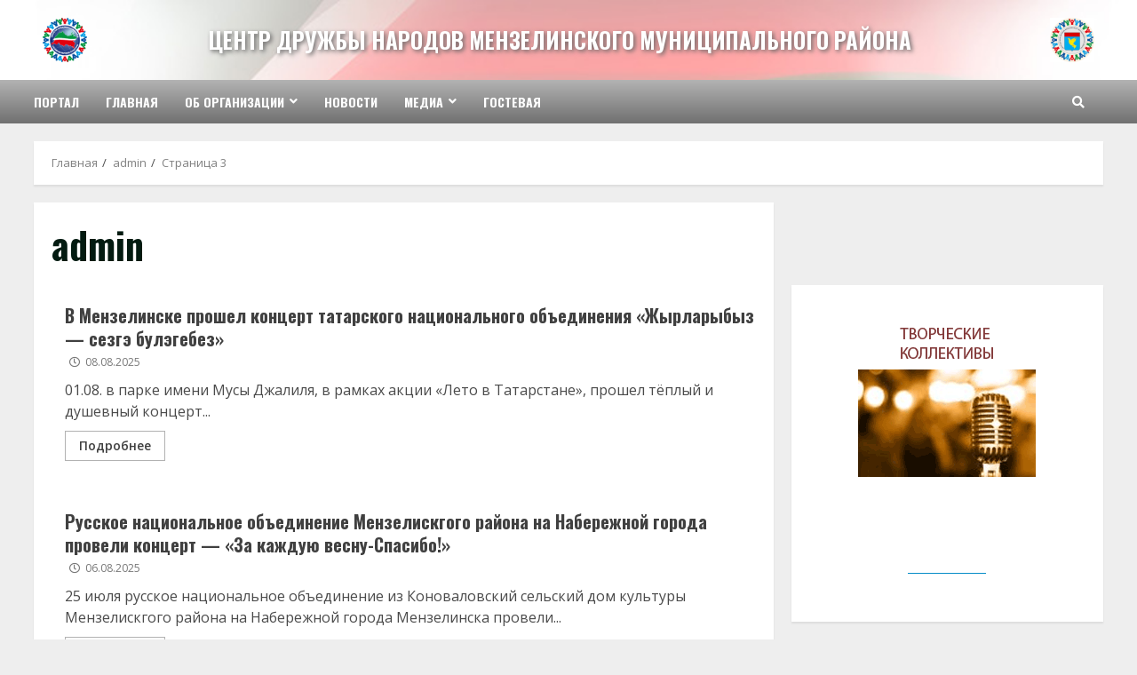

--- FILE ---
content_type: text/html; charset=UTF-8
request_url: https://menzelinsk.addnt.ru/author/admin/page/3/
body_size: 12413
content:
<!doctype html>
<html lang="ru-RU">
<head>
    <meta charset="UTF-8">
    <meta name="viewport" content="width=device-width, initial-scale=1">
    <link rel="profile" href="http://gmpg.org/xfn/11">

    <title>admin &#8212; Страница 3 &#8212; Центр Дружбы народов Мензелинского муниципального района</title>
<meta name='robots' content='max-image-preview:large' />
<link rel='dns-prefetch' href='//fonts.googleapis.com' />
<link rel='dns-prefetch' href='//s.w.org' />
		<script type="text/javascript">
			window._wpemojiSettings = {"baseUrl":"https:\/\/s.w.org\/images\/core\/emoji\/13.1.0\/72x72\/","ext":".png","svgUrl":"https:\/\/s.w.org\/images\/core\/emoji\/13.1.0\/svg\/","svgExt":".svg","source":{"concatemoji":"https:\/\/menzelinsk.addnt.ru\/wp-includes\/js\/wp-emoji-release.min.js?ver=5.8.12"}};
			!function(e,a,t){var n,r,o,i=a.createElement("canvas"),p=i.getContext&&i.getContext("2d");function s(e,t){var a=String.fromCharCode;p.clearRect(0,0,i.width,i.height),p.fillText(a.apply(this,e),0,0);e=i.toDataURL();return p.clearRect(0,0,i.width,i.height),p.fillText(a.apply(this,t),0,0),e===i.toDataURL()}function c(e){var t=a.createElement("script");t.src=e,t.defer=t.type="text/javascript",a.getElementsByTagName("head")[0].appendChild(t)}for(o=Array("flag","emoji"),t.supports={everything:!0,everythingExceptFlag:!0},r=0;r<o.length;r++)t.supports[o[r]]=function(e){if(!p||!p.fillText)return!1;switch(p.textBaseline="top",p.font="600 32px Arial",e){case"flag":return s([127987,65039,8205,9895,65039],[127987,65039,8203,9895,65039])?!1:!s([55356,56826,55356,56819],[55356,56826,8203,55356,56819])&&!s([55356,57332,56128,56423,56128,56418,56128,56421,56128,56430,56128,56423,56128,56447],[55356,57332,8203,56128,56423,8203,56128,56418,8203,56128,56421,8203,56128,56430,8203,56128,56423,8203,56128,56447]);case"emoji":return!s([10084,65039,8205,55357,56613],[10084,65039,8203,55357,56613])}return!1}(o[r]),t.supports.everything=t.supports.everything&&t.supports[o[r]],"flag"!==o[r]&&(t.supports.everythingExceptFlag=t.supports.everythingExceptFlag&&t.supports[o[r]]);t.supports.everythingExceptFlag=t.supports.everythingExceptFlag&&!t.supports.flag,t.DOMReady=!1,t.readyCallback=function(){t.DOMReady=!0},t.supports.everything||(n=function(){t.readyCallback()},a.addEventListener?(a.addEventListener("DOMContentLoaded",n,!1),e.addEventListener("load",n,!1)):(e.attachEvent("onload",n),a.attachEvent("onreadystatechange",function(){"complete"===a.readyState&&t.readyCallback()})),(n=t.source||{}).concatemoji?c(n.concatemoji):n.wpemoji&&n.twemoji&&(c(n.twemoji),c(n.wpemoji)))}(window,document,window._wpemojiSettings);
		</script>
		<style type="text/css">
img.wp-smiley,
img.emoji {
	display: inline !important;
	border: none !important;
	box-shadow: none !important;
	height: 1em !important;
	width: 1em !important;
	margin: 0 .07em !important;
	vertical-align: -0.1em !important;
	background: none !important;
	padding: 0 !important;
}
</style>
	<link rel='stylesheet' id='wp-block-library-css'  href='https://menzelinsk.addnt.ru/wp-includes/css/dist/block-library/style.min.css?ver=5.8.12' type='text/css' media='all' />
<link rel='stylesheet' id='font-awesome-v5-css'  href='https://menzelinsk.addnt.ru/wp-content/themes/morenews/assets/font-awesome/css/all.min.css?ver=5.8.12' type='text/css' media='all' />
<link rel='stylesheet' id='bootstrap-css'  href='https://menzelinsk.addnt.ru/wp-content/themes/morenews/assets/bootstrap/css/bootstrap.min.css?ver=5.8.12' type='text/css' media='all' />
<link rel='stylesheet' id='slick-css-css'  href='https://menzelinsk.addnt.ru/wp-content/themes/morenews/assets/slick/css/slick.min.css?ver=5.8.12' type='text/css' media='all' />
<link rel='stylesheet' id='sidr-css'  href='https://menzelinsk.addnt.ru/wp-content/themes/morenews/assets/sidr/css/jquery.sidr.dark.css?ver=5.8.12' type='text/css' media='all' />
<link rel='stylesheet' id='magnific-popup-css'  href='https://menzelinsk.addnt.ru/wp-content/themes/morenews/assets/magnific-popup/magnific-popup.css?ver=5.8.12' type='text/css' media='all' />
<link rel='stylesheet' id='morenews-google-fonts-css'  href='https://fonts.googleapis.com/css?family=Oswald:300,400,700|Open%20Sans:400,400italic,600,700|Oswald:300,400,700&#038;subset=latin,latin-ext' type='text/css' media='all' />
<link rel='stylesheet' id='morenews-style-css'  href='https://menzelinsk.addnt.ru/wp-content/themes/morenews/style.css?ver=5.8.12' type='text/css' media='all' />
<style id='morenews-style-inline-css' type='text/css'>

                body.aft-dark-mode #sidr,
        body.aft-dark-mode,
        body.aft-dark-mode.custom-background,
        body.aft-dark-mode #af-preloader {
        background-color: #000000;
        }
    
                body.aft-default-mode #sidr,
        body.aft-default-mode #af-preloader,
        body.aft-default-mode {
        background-color: #eeeeee;
        }

    
                .woocommerce span.onsale,
        .woocommerce #respond input#submit.disabled,
        .woocommerce #respond input#submit:disabled,
        .woocommerce #respond input#submit:disabled[disabled],
        .woocommerce a.button.disabled,
        .woocommerce a.button:disabled,
        .woocommerce a.button:disabled[disabled],
        .woocommerce button.button.disabled,
        .woocommerce button.button:disabled,
        .woocommerce button.button:disabled[disabled],
        .woocommerce input.button.disabled,
        .woocommerce input.button:disabled,
        .woocommerce input.button:disabled[disabled],
        .woocommerce #respond input#submit,
        .woocommerce a.button,
        .woocommerce button.button,
        .woocommerce input.button,
        .woocommerce #respond input#submit.alt,
        .woocommerce a.button.alt,
        .woocommerce button.button.alt,
        .woocommerce input.button.alt,

        .widget-title-fill-and-border .wp_post_author_widget .widget-title .header-after,
        .widget-title-fill-and-border .widget-title .heading-line,
        .widget-title-fill-and-border .aft-posts-tabs-panel .nav-tabs>li>a.active,
        .widget-title-fill-and-border .aft-main-banner-wrapper .widget-title .heading-line ,
        .widget-title-fill-and-no-border .wp_post_author_widget .widget-title .header-after,
        .widget-title-fill-and-no-border .widget-title .heading-line,
        .widget-title-fill-and-no-border .aft-posts-tabs-panel .nav-tabs>li>a.active,
        .widget-title-fill-and-no-border .aft-main-banner-wrapper .widget-title .heading-line,
        a.sidr-class-sidr-button-close,
        body.widget-title-border-bottom .header-after1 .heading-line-before,
        body.widget-title-border-bottom .widget-title .heading-line-before,
        .widget-title-border-center .wp_post_author_widget .widget-title .heading-line-before,
        .widget-title-border-center .aft-posts-tabs-panel .nav-tabs>li>a.active::after,
        .widget-title-border-center .wp_post_author_widget .widget-title .header-after::after,
        .widget-title-border-center .widget-title .heading-line-after,
        .widget-title-border-bottom .heading-line::before,
        .widget-title-border-bottom .wp-post-author-wrap .header-after::before,
        .widget-title-border-bottom .aft-posts-tabs-panel .nav-tabs>li>a.active::after,

        .aft-popular-taxonomies-lists span::before ,
        .woocommerce div.product .woocommerce-tabs ul.tabs li.active,
        #loader-wrapper div,
        span.heading-line::before,
        .wp-post-author-wrap .header-after::before,
        body.aft-default-mode.woocommerce span.onsale,
        body.aft-dark-mode input[type="button"],
        body.aft-dark-mode input[type="reset"],
        body.aft-dark-mode input[type="submit"],
        body.aft-dark-mode .inner-suscribe input[type=submit],
        body.aft-default-mode input[type="button"],
        body.aft-default-mode input[type="reset"],
        body.aft-default-mode input[type="submit"],
        body.aft-default-mode .inner-suscribe input[type=submit],
        .af-youtube-slider .af-video-wrap .af-bg-play i,
        .af-youtube-video-list .entry-header-yt-video-wrapper .af-yt-video-play i,
        .af-post-format i,
        body .btn-style1 a:visited,
        body .btn-style1 a,
        body .morenews-pagination .nav-links .page-numbers.current,
        body #scroll-up,
        body article.sticky .read-single:before,
        .aft-readmore-wrapper a.aft-readmore:hover,
        body.aft-dark-mode .aft-readmore-wrapper a.aft-readmore:hover,
        footer.site-footer .aft-readmore-wrapper a.aft-readmore:hover,
        .aft-readmore-wrapper a.aft-readmore:hover,
        body .trending-posts-vertical .trending-no{
        background-color: #058cc7;
        }

        .grid-design-texts-over-image .aft-readmore-wrapper a.aft-readmore:hover,
        .aft-readmore-wrapper a.aft-readmore:hover,
        body.aft-dark-mode .aft-readmore-wrapper a.aft-readmore:hover,
        body.aft-default-mode .aft-readmore-wrapper a.aft-readmore:hover,

        body.single .entry-header .aft-post-excerpt-and-meta .post-excerpt,
        body.aft-dark-mode.single span.tags-links a:hover,
        .morenews-pagination .nav-links .page-numbers.current,
        .aft-readmore-wrapper a.aft-readmore:hover,
        p.awpa-more-posts a:hover{
        border-color: #058cc7;
        }
        .wp-post-author-meta .wp-post-author-meta-more-posts a.awpa-more-posts:hover{
        border-color: #058cc7;
        }
        body:not(.rtl) .aft-popular-taxonomies-lists span::after {
        border-left-color: #058cc7;
        }
        body.rtl .aft-popular-taxonomies-lists span::after {
        border-right-color: #058cc7;
        }

        .widget-title-fill-and-no-border .aft-posts-tabs-panel .nav-tabs>li a.active::after,
        .widget-title-fill-and-no-border .morenews-widget .widget-title::before,
        .widget-title-fill-and-no-border .morenews-customizer .widget-title::before{
        border-top-color: #058cc7;

        }
        #scroll-up::after,
        .aft-dark-mode #loader,
        .aft-default-mode #loader {
        border-bottom-color: #058cc7;
        }
        .aft-dark-mode .tagcloud a:hover,
        .aft-dark-mode .widget ul.menu >li a:hover,
        .aft-dark-mode .widget > ul > li a:hover,
        .banner-exclusive-posts-wrapper a:hover,
        .list-style .read-title h4 a:hover,
        .grid-design-default .read-title h4 a:hover,
        body.aft-dark-mode .banner-exclusive-posts-wrapper a:hover,
        body.aft-dark-mode .banner-exclusive-posts-wrapper a:visited:hover,
        body.aft-default-mode .banner-exclusive-posts-wrapper a:hover,
        body.aft-default-mode .banner-exclusive-posts-wrapper a:visited:hover,
        body.wp-post-author-meta .awpa-display-name a:hover,
        .widget_text a ,

        .wp_post_author_widget .wp-post-author-meta .awpa-display-name a:hover,
        .wp-post-author-meta .wp-post-author-meta-more-posts a.awpa-more-posts:hover,
        body.aft-default-mode .af-breadcrumbs a:hover,
        body.aft-dark-mode .af-breadcrumbs a:hover,

        body .site-footer .color-pad .read-title h4 a:hover,
        body.aft-default-mode .site-footer .tagcloud a:hover,
        body.aft-dark-mode .site-footer .tagcloud a:hover,

        body.aft-dark-mode .morenews-pagination .nav-links a.page-numbers:hover,
        body.aft-default-mode .morenews-pagination .nav-links a.page-numbers:hover,
        body .site-footer .secondary-footer a:hover,
        body.aft-default-mode .aft-popular-taxonomies-lists ul li a:hover ,
        body.aft-dark-mode .aft-popular-taxonomies-lists ul li a:hover,
        body.aft-dark-mode .wp-calendar-nav a,
        body .entry-content > [class*="wp-block-"] a:not(.has-text-color),
        body .entry-content > [class*="wp-block-"] li,
        body .entry-content > ul a,
        body .entry-content > ol a,
        body .entry-content > p a ,
        body p.logged-in-as,
        body.aft-dark-mode .woocommerce-loop-product__title:hover,
        body.aft-default-mode .woocommerce-loop-product__title:hover,
        a,  a:visited,  a:hover,  a:focus,  a:active,
        body.aft-default-mode .tagcloud a:hover,
        body.aft-default-mode.single span.tags-links a:hover,
        body.aft-default-mode p.awpa-more-posts a:hover,
        body.aft-default-mode p.awpa-website a:hover ,
        body.aft-default-mode .wp-post-author-meta h4 a:hover,
        body.aft-default-mode .widget ul.menu >li a:hover,
        body.aft-default-mode .widget > ul > li a:hover,
        body.aft-default-mode .nav-links a:hover,
        body.aft-default-mode ul.trail-items li a:hover,
        body.aft-dark-mode .tagcloud a:hover,
        body.aft-dark-mode.single span.tags-links a:hover,
        body.aft-dark-mode p.awpa-more-posts a:hover,
        body.aft-dark-mode p.awpa-website a:hover ,
        body.aft-dark-mode .widget ul.menu >li a:hover,
        body.aft-dark-mode .nav-links a:hover,
        body.aft-dark-mode ul.trail-items li a:hover,
        h2.comments-title,
        .comment-metadata a,
        .fn a{
        color:#058cc7;
        }

        @media only screen and (min-width: 992px){
        body.aft-default-mode .morenews-header .main-navigation .menu-desktop > ul > li:hover > a:before,
        body.aft-default-mode .morenews-header .main-navigation .menu-desktop > ul > li.current-menu-item > a:before {
        background-color: #058cc7;
        }
        }
    
                .woocommerce-product-search button[type="submit"], input.search-submit{
        background-color: #058cc7;
        }
        #wp-calendar tbody td a,
        body.aft-dark-mode #wp-calendar tbody td#today,
        body.aft-default-mode #wp-calendar tbody td#today,
        body .entry-content > [class*="wp-block-"] a:not(.has-text-color),
        body .entry-content > ul a, body .entry-content > ul a:visited,
        body .entry-content > ol a, body .entry-content > ol a:visited,
        body .entry-content > p a, body .entry-content > p a:visited
        {
        color: #058cc7;
        }
        .woocommerce-product-search button[type="submit"], input.search-submit,
        body.single span.tags-links a:hover,
        body .entry-content > [class*="wp-block-"] a:not(.has-text-color),
        body .entry-content > ul a, body .entry-content > ul a:visited,
        body .entry-content > ol a, body .entry-content > ol a:visited,
        body .entry-content > p a, body .entry-content > p a:visited{
        border-color: #058cc7;
        }

        @media only screen and (min-width: 993px){
        .main-navigation .menu-desktop > li.current-menu-item::after,
        .main-navigation .menu-desktop > ul > li.current-menu-item::after,
        .main-navigation .menu-desktop > li::after, .main-navigation .menu-desktop > ul > li::after{
        background-color: #058cc7;
        }
        }
    

                    .site-title {
            font-family: Oswald;
            }
        
                body,
        button,
        input,
        select,
        optgroup,
        .cat-links li a,
        .min-read,
        .af-social-contacts .social-widget-menu .screen-reader-text,
        textarea {
        font-family: Open Sans;
        }
    
                .navigation.post-navigation .nav-links a,
        div.custom-menu-link > a,
        .exclusive-posts .exclusive-now span,
        .aft-popular-taxonomies-lists span,
        .exclusive-posts a,
        .aft-posts-tabs-panel .nav-tabs>li>a,
        .widget-title-border-bottom .aft-posts-tabs-panel .nav-tabs>li>a,
        .nav-tabs>li,
        .widget ul ul li,
        .widget ul.menu >li ,
        .widget > ul > li,
        .main-navigation ul li a,
        h1, h2, h3, h4, h5, h6 {
        font-family: Oswald;
        }
    


        }
        
</style>
<link rel='stylesheet' id='upw_theme_standard-css'  href='https://menzelinsk.addnt.ru/wp-content/plugins/ultimate-posts-widget/css/upw-theme-standard.min.css?ver=5.8.12' type='text/css' media='all' />
<link rel='stylesheet' id='bvi-styles-css'  href='https://menzelinsk.addnt.ru/wp-content/plugins/button-visually-impaired/assets/css/bvi.min.css?ver=2.3.0' type='text/css' media='all' />
<style id='bvi-styles-inline-css' type='text/css'>

			.bvi-widget,
			.bvi-shortcode a,
			.bvi-widget a, 
			.bvi-shortcode {
				color: #ffffff;
				background-color: #e53935;
			}
			.bvi-widget .bvi-svg-eye,
			.bvi-shortcode .bvi-svg-eye {
			    display: inline-block;
                overflow: visible;
                width: 1.125em;
                height: 1em;
                font-size: 2em;
                vertical-align: middle;
			}
			.bvi-widget,
			.bvi-shortcode {
			    -webkit-transition: background-color .2s ease-out;
			    transition: background-color .2s ease-out;
			    cursor: pointer;
			    border-radius: 2px;
			    display: inline-block;
			    padding: 5px 10px;
			    vertical-align: middle;
			    text-decoration: none;
			}
</style>
<script type='text/javascript' src='https://menzelinsk.addnt.ru/wp-includes/js/jquery/jquery.min.js?ver=3.6.0' id='jquery-core-js'></script>
<script type='text/javascript' src='https://menzelinsk.addnt.ru/wp-includes/js/jquery/jquery-migrate.min.js?ver=3.3.2' id='jquery-migrate-js'></script>
<link rel="https://api.w.org/" href="https://menzelinsk.addnt.ru/wp-json/" /><link rel="alternate" type="application/json" href="https://menzelinsk.addnt.ru/wp-json/wp/v2/users/1" /><link rel="EditURI" type="application/rsd+xml" title="RSD" href="https://menzelinsk.addnt.ru/xmlrpc.php?rsd" />
<link rel="wlwmanifest" type="application/wlwmanifest+xml" href="https://menzelinsk.addnt.ru/wp-includes/wlwmanifest.xml" /> 
<meta name="generator" content="WordPress 5.8.12" />
        <style type="text/css">
            
            body .af-header-image.data-bg:before{
                opacity:0;
            }
                        .site-title a,
            .site-header .site-branding .site-title a:visited,
            .site-header .site-branding .site-title a:hover,
            .site-description {
                color: #058cc7;
            }

            .header-layout-3 .site-header .site-branding .site-title,
            .site-branding .site-title {
                font-size: 25px;
            }

            @media only screen and (max-width: 640px) {
                .site-branding .site-title {
                    font-size: 40px;

                }
              }   

           @media only screen and (max-width: 375px) {
                    .site-branding .site-title {
                        font-size: 32px;

                    }
                }

            

        </style>
        <link rel="icon" href="https://menzelinsk.addnt.ru/wp-content/uploads/2021/10/logo.png" sizes="32x32" />
<link rel="icon" href="https://menzelinsk.addnt.ru/wp-content/uploads/2021/10/logo.png" sizes="192x192" />
<link rel="apple-touch-icon" href="https://menzelinsk.addnt.ru/wp-content/uploads/2021/10/logo.png" />
<meta name="msapplication-TileImage" content="https://menzelinsk.addnt.ru/wp-content/uploads/2021/10/logo.png" />
		<style type="text/css" id="wp-custom-css">
			.af-double-column .read-single .col-66.read-details {
    width: 100%!important;
}
.read-single .col-3.read-img.read-bg-img {
    display: none!important;
}		</style>
		</head>

<body class="archive paged author author-admin author-1 wp-custom-logo wp-embed-responsive paged-3 author-paged-3 hfeed aft-default-mode aft-header-layout-side header-image-default widget-title-border-bottom default-content-layout align-content-left af-wide-layout">

    <div id="af-preloader">
        <div id="loader-wrapper">
            <div class="loader1"></div>
            <div class="loader2"></div>
            <div class="loader3"></div>
            <div class="loader4"></div>
        </div>
    </div>

<div id="page" class="site af-whole-wrapper">
    <a class="skip-link screen-reader-text" href="#content">Перейти к содержимому</a>

    
        <header id="masthead" class="header-layout-side morenews-header">
            <div class="af-middle-header "
     data-background="">
    <div class="container-wrapper">
        <div class="af-middle-container">
            <div class="logo">
                        <div class="site-branding uppercase-site-title">
            <a href="https://menzelinsk.addnt.ru/" class="custom-logo-link" rel="home"><img width="138" height="138" src="https://menzelinsk.addnt.ru/wp-content/uploads/2021/10/logo.png" class="custom-logo" alt="Центр Дружбы народов Мензелинского муниципального района" /></a>                <p class="site-title font-family-1">
                    <a href="https://menzelinsk.addnt.ru/" class="site-title-anchor"
                       rel="home">Центр Дружбы народов Мензелинского муниципального района</a>
                </p>
            
                    </div>

                </div>
                                <div class="header-advertise">
                                    <div class="banner-promotions-wrapper">
                                    <div class="promotion-section">
                        <a href="" >
                            <img width="150" height="150" src="https://menzelinsk.addnt.ru/wp-content/uploads/2021/10/menzelinsk.jpg" class="attachment-full size-full" alt="" loading="lazy" />                        </a>
                    </div>
                                

            </div>
            <!-- Trending line END -->
                                </div>
                        </div>
    </div>
</div>
<div id="main-navigation-bar" class="af-bottom-header">
    <div class="container-wrapper">
        <div class="bottom-bar-flex">
            <div class="offcanvas-navigaiton">
                                <div class="af-bottom-head-nav">
                            
        <div class="navigation-container">
            <nav class="main-navigation clearfix">

                                        <span class="toggle-menu" aria-controls="primary-menu" aria-expanded="false">
                                        <a href="javascript:void(0)" class="aft-void-menu">
                                            <span class="screen-reader-text">
                                            Основное меню                                        </span>
                                        <i class="ham"></i>
                                        </a>
                                    </span>


                <div class="menu main-menu menu-desktop show-menu-border"><ul id="primary-menu" class="menu"><li id="menu-item-18" class="menu-item menu-item-type-custom menu-item-object-custom menu-item-18"><a href="http://addnt.ru">Портал</a></li>
<li id="menu-item-26" class="menu-item menu-item-type-custom menu-item-object-custom menu-item-26"><a href="/">Главная</a></li>
<li id="menu-item-22" class="menu-item menu-item-type-post_type menu-item-object-page menu-item-has-children menu-item-22"><a href="https://menzelinsk.addnt.ru/ob-organizacii/">Об организации</a>
<ul class="sub-menu">
	<li id="menu-item-21" class="menu-item menu-item-type-post_type menu-item-object-page menu-item-21"><a href="https://menzelinsk.addnt.ru/rukovodstvo/">Структура</a></li>
	<li id="menu-item-20" class="menu-item menu-item-type-post_type menu-item-object-page menu-item-20"><a href="https://menzelinsk.addnt.ru/ustav/">Устав</a></li>
	<li id="menu-item-19" class="menu-item menu-item-type-post_type menu-item-object-page menu-item-19"><a href="https://menzelinsk.addnt.ru/kontakty/">Контакты</a></li>
</ul>
</li>
<li id="menu-item-24" class="menu-item menu-item-type-taxonomy menu-item-object-category menu-item-24"><a href="https://menzelinsk.addnt.ru/news/">Новости</a></li>
<li id="menu-item-1231" class="menu-item menu-item-type-custom menu-item-object-custom menu-item-has-children menu-item-1231"><a href="#">Медиа</a>
<ul class="sub-menu">
	<li id="menu-item-25" class="menu-item menu-item-type-taxonomy menu-item-object-category menu-item-25"><a href="https://menzelinsk.addnt.ru/photo/">Фотогалерея</a></li>
	<li id="menu-item-23" class="menu-item menu-item-type-taxonomy menu-item-object-category menu-item-23"><a href="https://menzelinsk.addnt.ru/video/">Видеогалерея</a></li>
</ul>
</li>
<li id="menu-item-1230" class="menu-item menu-item-type-post_type menu-item-object-page menu-item-1230"><a href="https://menzelinsk.addnt.ru/gb/">Гостевая</a></li>
</ul></div>            </nav>
        </div>


                    </div>
            </div>
            <div class="search-watch">
                        <div class="af-search-wrap">
            <div class="search-overlay">
                <a href="#" title="Search" class="search-icon">
                    <i class="fa fa-search"></i>
                </a>
                <div class="af-search-form">
                    <form role="search" method="get" class="search-form" action="https://menzelinsk.addnt.ru/">
				<label>
					<span class="screen-reader-text">Найти:</span>
					<input type="search" class="search-field" placeholder="Поиск&hellip;" value="" name="s" />
				</label>
				<input type="submit" class="search-submit" value="Поиск" />
			</form>                </div>
            </div>
        </div>

                    
                </div>
        </div>
    </div>
</div>
    
        </header>

        <!-- end slider-section -->
            <div id="content" class="container-wrapper">
                <div class="af-breadcrumbs font-family-1 color-pad">

            <div role="navigation" aria-label="Навигационные цепочки" class="breadcrumb-trail breadcrumbs" itemprop="breadcrumb"><ul class="trail-items" itemscope itemtype="http://schema.org/BreadcrumbList"><meta name="numberOfItems" content="3" /><meta name="itemListOrder" content="Ascending" /><li itemprop="itemListElement" itemscope itemtype="http://schema.org/ListItem" class="trail-item trail-begin"><a href="https://menzelinsk.addnt.ru/" rel="home" itemprop="item"><span itemprop="name">Главная</span></a><meta itemprop="position" content="1" /></li><li itemprop="itemListElement" itemscope itemtype="http://schema.org/ListItem" class="trail-item"><a href="https://menzelinsk.addnt.ru/author/admin/" itemprop="item"><span itemprop="name">admin</span></a><meta itemprop="position" content="2" /></li><li itemprop="itemListElement" itemscope itemtype="http://schema.org/ListItem" class="trail-item trail-end"><a href="" itemprop="item"><span itemprop="name">Страница 3</span></a><meta itemprop="position" content="3" /></li></ul></div>
        </div>
        

    <div class="section-block-upper">
    <div id="primary" class="content-area">
        <main id="main" class="site-main">

            
                <header class="header-title-wrapper1 entry-header-details">
                    <h1 class="page-title"><span class="vcard">admin</span></h1>                </header><!-- .header-title-wrapper -->
                        <div class="af-container-row aft-archive-wrapper morenews-customizer clearfix archive-layout-list">
        

        <article id="post-2496" class="latest-posts-list col-1 float-l pad archive-layout-list archive-image-left post-2496 post type-post status-publish format-standard has-post-thumbnail hentry category-news category-populyarnoe category-event" >
            <div class="archive-list-post list-style">
            <div class="af-double-column list-style clearfix aft-list-show-image">
            <div class="read-single color-pad">
                <div class="col-3 float-l pos-rel read-img read-bg-img">
                    <a class="aft-post-image-link"
                       href="https://menzelinsk.addnt.ru/v-menzelinske-proshel-koncert-tatarsk/">В Мензелинске прошел концерт татарского национального объединения &#171;Жырларыбыз &#8212; сезгэ булэгебез&#187;</a>
                    <img width="300" height="169" src="https://menzelinsk.addnt.ru/wp-content/uploads/2025/08/3-300x169.jpg" class="attachment-medium size-medium wp-post-image" alt="" loading="lazy" srcset="https://menzelinsk.addnt.ru/wp-content/uploads/2025/08/3-300x169.jpg 300w, https://menzelinsk.addnt.ru/wp-content/uploads/2025/08/3-1024x576.jpg 1024w, https://menzelinsk.addnt.ru/wp-content/uploads/2025/08/3-768x432.jpg 768w, https://menzelinsk.addnt.ru/wp-content/uploads/2025/08/3.jpg 1280w" sizes="(max-width: 300px) 100vw, 300px" />                                                                <div class="category-min-read-wrap af-cat-widget-carousel">
                            <div class="post-format-and-min-read-wrap">
                                                                                            </div>
                            <div class="read-categories">
                                                            </div>
                        </div>
                                    </div>
                <div class="col-66 float-l pad read-details color-tp-pad">
                    
                    <div class="read-title">
                        <h4>
                            <a href="https://menzelinsk.addnt.ru/v-menzelinske-proshel-koncert-tatarsk/">В Мензелинске прошел концерт татарского национального объединения &#171;Жырларыбыз &#8212; сезгэ булэгебез&#187;</a>
                        </h4>
                    </div>
                                            <div class="post-item-metadata entry-meta">
                            

            <span class="author-links">
                                <span class="item-metadata posts-author byline">
                    <a href="https://menzelinsk.addnt.ru/author/admin/">
                                        admin                    </a>
            </span>
            

                            <span class="item-metadata posts-date">
                    <i class="far fa-clock" aria-hidden="true"></i>
                        08.08.2025            </span>
            
            </span>
                                                            </div>
                    
                                            <div class="read-descprition full-item-discription">
                            <div class="post-description">
                                01.08. в парке имени Мусы Джалиля, в рамках акции &#171;Лето в Татарстане&#187;, прошел тёплый и душевный концерт...<div class="aft-readmore-wrapper"><a href="https://menzelinsk.addnt.ru/v-menzelinske-proshel-koncert-tatarsk/" class="aft-readmore">Подробнее</a></div>                            </div>
                        </div>
                    
                </div>
            </div>
        </div>

            </div>









        </article>
    
        

        <article id="post-2488" class="latest-posts-list col-1 float-l pad archive-layout-list archive-image-left post-2488 post type-post status-publish format-standard has-post-thumbnail hentry category-news category-populyarnoe category-event" >
            <div class="archive-list-post list-style">
            <div class="af-double-column list-style clearfix aft-list-show-image">
            <div class="read-single color-pad">
                <div class="col-3 float-l pos-rel read-img read-bg-img">
                    <a class="aft-post-image-link"
                       href="https://menzelinsk.addnt.ru/russkoe-nacionalnoe-obedinenie-me/">Русское национальное объединение Мензелискгого района на Набережной города провели концерт &#8212; &#171;За каждую весну-Спасибо!&#187;</a>
                    <img width="300" height="225" src="https://menzelinsk.addnt.ru/wp-content/uploads/2025/08/g47kPTZN9jJXYTVuS2U0jAuuinrsOTqS7728CFjAEuriqj-Gc416SS3PC5qC4ebmYMJfLB7z5OH0gXkCAlehDkQv-300x225.jpg" class="attachment-medium size-medium wp-post-image" alt="" loading="lazy" srcset="https://menzelinsk.addnt.ru/wp-content/uploads/2025/08/g47kPTZN9jJXYTVuS2U0jAuuinrsOTqS7728CFjAEuriqj-Gc416SS3PC5qC4ebmYMJfLB7z5OH0gXkCAlehDkQv-300x225.jpg 300w, https://menzelinsk.addnt.ru/wp-content/uploads/2025/08/g47kPTZN9jJXYTVuS2U0jAuuinrsOTqS7728CFjAEuriqj-Gc416SS3PC5qC4ebmYMJfLB7z5OH0gXkCAlehDkQv-1024x768.jpg 1024w, https://menzelinsk.addnt.ru/wp-content/uploads/2025/08/g47kPTZN9jJXYTVuS2U0jAuuinrsOTqS7728CFjAEuriqj-Gc416SS3PC5qC4ebmYMJfLB7z5OH0gXkCAlehDkQv-768x576.jpg 768w, https://menzelinsk.addnt.ru/wp-content/uploads/2025/08/g47kPTZN9jJXYTVuS2U0jAuuinrsOTqS7728CFjAEuriqj-Gc416SS3PC5qC4ebmYMJfLB7z5OH0gXkCAlehDkQv.jpg 1280w" sizes="(max-width: 300px) 100vw, 300px" />                                                                <div class="category-min-read-wrap af-cat-widget-carousel">
                            <div class="post-format-and-min-read-wrap">
                                                                                            </div>
                            <div class="read-categories">
                                                            </div>
                        </div>
                                    </div>
                <div class="col-66 float-l pad read-details color-tp-pad">
                    
                    <div class="read-title">
                        <h4>
                            <a href="https://menzelinsk.addnt.ru/russkoe-nacionalnoe-obedinenie-me/">Русское национальное объединение Мензелискгого района на Набережной города провели концерт &#8212; &#171;За каждую весну-Спасибо!&#187;</a>
                        </h4>
                    </div>
                                            <div class="post-item-metadata entry-meta">
                            

            <span class="author-links">
                                <span class="item-metadata posts-author byline">
                    <a href="https://menzelinsk.addnt.ru/author/admin/">
                                        admin                    </a>
            </span>
            

                            <span class="item-metadata posts-date">
                    <i class="far fa-clock" aria-hidden="true"></i>
                        06.08.2025            </span>
            
            </span>
                                                            </div>
                    
                                            <div class="read-descprition full-item-discription">
                            <div class="post-description">
                                25 июля русское национальное объединение из Коноваловский сельский дом культуры Мензелискгого района на Набережной города Мензелинска провели...<div class="aft-readmore-wrapper"><a href="https://menzelinsk.addnt.ru/russkoe-nacionalnoe-obedinenie-me/" class="aft-readmore">Подробнее</a></div>                            </div>
                        </div>
                    
                </div>
            </div>
        </div>

            </div>









        </article>
    
        

        <article id="post-2481" class="latest-posts-list col-1 float-l pad archive-layout-list archive-image-left post-2481 post type-post status-publish format-gallery has-post-thumbnail hentry category-news category-populyarnoe category-event category-photo post_format-post-format-gallery" >
            <div class="archive-list-post list-style">
            <div class="af-double-column list-style clearfix aft-list-show-image">
            <div class="read-single color-pad">
                <div class="col-3 float-l pos-rel read-img read-bg-img">
                    <a class="aft-post-image-link"
                       href="https://menzelinsk.addnt.ru/ansambli-zhyemyegatem-i-tuganaylar-men/">Кряшенское национальное объединение Мензелинского района приняло участие на Республиканском празднике кряшенской культуры Питрау-2025</a>
                    <img width="169" height="300" src="https://menzelinsk.addnt.ru/wp-content/uploads/2025/08/UlOXf1zxByTOgXIvBL8a2sEZ-JQ5UIsQSqqOnm_zyREciY0U5aXA-dGpfri21cbrL0FLMFsX6vSlyeNgp1WJgXeV-169x300.jpg" class="attachment-medium size-medium wp-post-image" alt="" loading="lazy" srcset="https://menzelinsk.addnt.ru/wp-content/uploads/2025/08/UlOXf1zxByTOgXIvBL8a2sEZ-JQ5UIsQSqqOnm_zyREciY0U5aXA-dGpfri21cbrL0FLMFsX6vSlyeNgp1WJgXeV-169x300.jpg 169w, https://menzelinsk.addnt.ru/wp-content/uploads/2025/08/UlOXf1zxByTOgXIvBL8a2sEZ-JQ5UIsQSqqOnm_zyREciY0U5aXA-dGpfri21cbrL0FLMFsX6vSlyeNgp1WJgXeV-577x1024.jpg 577w, https://menzelinsk.addnt.ru/wp-content/uploads/2025/08/UlOXf1zxByTOgXIvBL8a2sEZ-JQ5UIsQSqqOnm_zyREciY0U5aXA-dGpfri21cbrL0FLMFsX6vSlyeNgp1WJgXeV-768x1362.jpg 768w, https://menzelinsk.addnt.ru/wp-content/uploads/2025/08/UlOXf1zxByTOgXIvBL8a2sEZ-JQ5UIsQSqqOnm_zyREciY0U5aXA-dGpfri21cbrL0FLMFsX6vSlyeNgp1WJgXeV-866x1536.jpg 866w, https://menzelinsk.addnt.ru/wp-content/uploads/2025/08/UlOXf1zxByTOgXIvBL8a2sEZ-JQ5UIsQSqqOnm_zyREciY0U5aXA-dGpfri21cbrL0FLMFsX6vSlyeNgp1WJgXeV.jpg 902w" sizes="(max-width: 169px) 100vw, 169px" />                                                                <div class="category-min-read-wrap af-cat-widget-carousel">
                            <div class="post-format-and-min-read-wrap">
                                <div class='af-post-format em-post-format'><i class='fas fa-images'></i></div>                                                            </div>
                            <div class="read-categories">
                                                            </div>
                        </div>
                                    </div>
                <div class="col-66 float-l pad read-details color-tp-pad">
                    
                    <div class="read-title">
                        <h4>
                            <a href="https://menzelinsk.addnt.ru/ansambli-zhyemyegatem-i-tuganaylar-men/">Кряшенское национальное объединение Мензелинского района приняло участие на Республиканском празднике кряшенской культуры Питрау-2025</a>
                        </h4>
                    </div>
                                            <div class="post-item-metadata entry-meta">
                            

            <span class="author-links">
                                <span class="item-metadata posts-author byline">
                    <a href="https://menzelinsk.addnt.ru/author/admin/">
                                        admin                    </a>
            </span>
            

                            <span class="item-metadata posts-date">
                    <i class="far fa-clock" aria-hidden="true"></i>
                        06.08.2025            </span>
            
            </span>
                                                            </div>
                    
                                            <div class="read-descprition full-item-discription">
                            <div class="post-description">
                                19 июля ансамбли &#171;Жэмэгатем&#187; (д. Нижние Юшады) и &#171;Туганайлар&#187; (д. Кадряково) Мензелинского района приняли участие на Республиканском...<div class="aft-readmore-wrapper"><a href="https://menzelinsk.addnt.ru/ansambli-zhyemyegatem-i-tuganaylar-men/" class="aft-readmore">Подробнее</a></div>                            </div>
                        </div>
                    
                </div>
            </div>
        </div>

            </div>









        </article>
    
        

        <article id="post-2472" class="latest-posts-list col-1 float-l pad archive-layout-list archive-image-left post-2472 post type-post status-publish format-standard has-post-thumbnail hentry category-news category-populyarnoe category-event" >
            <div class="archive-list-post list-style">
            <div class="af-double-column list-style clearfix aft-list-show-image">
            <div class="read-single color-pad">
                <div class="col-3 float-l pos-rel read-img read-bg-img">
                    <a class="aft-post-image-link"
                       href="https://menzelinsk.addnt.ru/minzala-rayonynnyn-malkanay-һam-җam/">Минзәлә районыннын &#8212; &#171;Мәлкәнәй&#187; һәм &#171;Җамагатым&#187; ансамбллэр Сарман районының Питрау бәйрәмендэ катнаштылар</a>
                    <img width="300" height="225" src="https://menzelinsk.addnt.ru/wp-content/uploads/2025/08/hbbSMvyy-q3eXe0Ven96Z7QmZfBajU9nHcf89MrTyYEUBBb_88XYYbzuCaNrxm2EehH76ufiIx0ci4aUCGBtD9Qd-300x225.jpg" class="attachment-medium size-medium wp-post-image" alt="" loading="lazy" srcset="https://menzelinsk.addnt.ru/wp-content/uploads/2025/08/hbbSMvyy-q3eXe0Ven96Z7QmZfBajU9nHcf89MrTyYEUBBb_88XYYbzuCaNrxm2EehH76ufiIx0ci4aUCGBtD9Qd-300x225.jpg 300w, https://menzelinsk.addnt.ru/wp-content/uploads/2025/08/hbbSMvyy-q3eXe0Ven96Z7QmZfBajU9nHcf89MrTyYEUBBb_88XYYbzuCaNrxm2EehH76ufiIx0ci4aUCGBtD9Qd-1024x768.jpg 1024w, https://menzelinsk.addnt.ru/wp-content/uploads/2025/08/hbbSMvyy-q3eXe0Ven96Z7QmZfBajU9nHcf89MrTyYEUBBb_88XYYbzuCaNrxm2EehH76ufiIx0ci4aUCGBtD9Qd-768x576.jpg 768w, https://menzelinsk.addnt.ru/wp-content/uploads/2025/08/hbbSMvyy-q3eXe0Ven96Z7QmZfBajU9nHcf89MrTyYEUBBb_88XYYbzuCaNrxm2EehH76ufiIx0ci4aUCGBtD9Qd.jpg 1280w" sizes="(max-width: 300px) 100vw, 300px" />                                                                <div class="category-min-read-wrap af-cat-widget-carousel">
                            <div class="post-format-and-min-read-wrap">
                                                                                            </div>
                            <div class="read-categories">
                                                            </div>
                        </div>
                                    </div>
                <div class="col-66 float-l pad read-details color-tp-pad">
                    
                    <div class="read-title">
                        <h4>
                            <a href="https://menzelinsk.addnt.ru/minzala-rayonynnyn-malkanay-һam-җam/">Минзәлә районыннын &#8212; &#171;Мәлкәнәй&#187; һәм &#171;Җамагатым&#187; ансамбллэр Сарман районының Питрау бәйрәмендэ катнаштылар</a>
                        </h4>
                    </div>
                                            <div class="post-item-metadata entry-meta">
                            

            <span class="author-links">
                                <span class="item-metadata posts-author byline">
                    <a href="https://menzelinsk.addnt.ru/author/admin/">
                                        admin                    </a>
            </span>
            

                            <span class="item-metadata posts-date">
                    <i class="far fa-clock" aria-hidden="true"></i>
                        06.08.2025            </span>
            
            </span>
                                                            </div>
                    
                                            <div class="read-descprition full-item-discription">
                            <div class="post-description">
                                Сарман районының Ләке авылында 12 июль көнне Питрау бәйрәме гөрләде Бәйрәмдә Сарман районы башлыгы Фәрит Хөснуллин да...<div class="aft-readmore-wrapper"><a href="https://menzelinsk.addnt.ru/minzala-rayonynnyn-malkanay-һam-җam/" class="aft-readmore">Подробнее</a></div>                            </div>
                        </div>
                    
                </div>
            </div>
        </div>

            </div>









        </article>
    
        

        <article id="post-2458" class="latest-posts-list col-1 float-l pad archive-layout-list archive-image-left post-2458 post type-post status-publish format-standard has-post-thumbnail hentry category-news category-populyarnoe category-event" >
            <div class="archive-list-post list-style">
            <div class="af-double-column list-style clearfix aft-list-show-image">
            <div class="read-single color-pad">
                <div class="col-3 float-l pos-rel read-img read-bg-img">
                    <a class="aft-post-image-link"
                       href="https://menzelinsk.addnt.ru/minzala-rayonynyn-tүban-yushady-avylyn/">Минзәлә районының Түбән Юшады авылында Ибану бәйрәме узган</a>
                    <img width="300" height="139" src="https://menzelinsk.addnt.ru/wp-content/uploads/2025/08/R8y-Nx1PVyyeTBln419XUb4hUDNmBFRZqVpiocqNnzAWqBcAcGRWYYY7oImuQVcOJ6wBXZ-KXxujVmgBnfS58eh0-300x139.jpg" class="attachment-medium size-medium wp-post-image" alt="" loading="lazy" srcset="https://menzelinsk.addnt.ru/wp-content/uploads/2025/08/R8y-Nx1PVyyeTBln419XUb4hUDNmBFRZqVpiocqNnzAWqBcAcGRWYYY7oImuQVcOJ6wBXZ-KXxujVmgBnfS58eh0-300x139.jpg 300w, https://menzelinsk.addnt.ru/wp-content/uploads/2025/08/R8y-Nx1PVyyeTBln419XUb4hUDNmBFRZqVpiocqNnzAWqBcAcGRWYYY7oImuQVcOJ6wBXZ-KXxujVmgBnfS58eh0-1024x473.jpg 1024w, https://menzelinsk.addnt.ru/wp-content/uploads/2025/08/R8y-Nx1PVyyeTBln419XUb4hUDNmBFRZqVpiocqNnzAWqBcAcGRWYYY7oImuQVcOJ6wBXZ-KXxujVmgBnfS58eh0-768x355.jpg 768w, https://menzelinsk.addnt.ru/wp-content/uploads/2025/08/R8y-Nx1PVyyeTBln419XUb4hUDNmBFRZqVpiocqNnzAWqBcAcGRWYYY7oImuQVcOJ6wBXZ-KXxujVmgBnfS58eh0.jpg 1280w" sizes="(max-width: 300px) 100vw, 300px" />                                                                <div class="category-min-read-wrap af-cat-widget-carousel">
                            <div class="post-format-and-min-read-wrap">
                                                                                            </div>
                            <div class="read-categories">
                                                            </div>
                        </div>
                                    </div>
                <div class="col-66 float-l pad read-details color-tp-pad">
                    
                    <div class="read-title">
                        <h4>
                            <a href="https://menzelinsk.addnt.ru/minzala-rayonynyn-tүban-yushady-avylyn/">Минзәлә районының Түбән Юшады авылында Ибану бәйрәме узган</a>
                        </h4>
                    </div>
                                            <div class="post-item-metadata entry-meta">
                            

            <span class="author-links">
                                <span class="item-metadata posts-author byline">
                    <a href="https://menzelinsk.addnt.ru/author/admin/">
                                        admin                    </a>
            </span>
            

                            <span class="item-metadata posts-date">
                    <i class="far fa-clock" aria-hidden="true"></i>
                        06.08.2025            </span>
            
            </span>
                                                            </div>
                    
                                            <div class="read-descprition full-item-discription">
                            <div class="post-description">
                                Минзәлә районының Түбән Юшады авылында Ибану бәйрәме узган. Бәйрәм уен-көлке, котлаулар белән үрелеп барган&#x1f60d; Чумылдыручы изге Иоанн...<div class="aft-readmore-wrapper"><a href="https://menzelinsk.addnt.ru/minzala-rayonynyn-tүban-yushady-avylyn/" class="aft-readmore">Подробнее</a></div>                            </div>
                        </div>
                    
                </div>
            </div>
        </div>

            </div>









        </article>
    
        

        <article id="post-2451" class="latest-posts-list col-1 float-l pad archive-layout-list archive-image-left post-2451 post type-post status-publish format-standard hentry category-event" >
            <div class="archive-list-post list-style">
            <div class="af-double-column list-style clearfix aft-list-show-image">
            <div class="read-single color-pad">
                <div class="col-3 float-l pos-rel read-img read-bg-img">
                    <a class="aft-post-image-link"
                       href="https://menzelinsk.addnt.ru/tvorcheskie-kollektivy-tatarskogo-i-m/">Творческие коллективы татарского и марийского национальных объединений Мензелинского района провели мероприятие &#171;Гаиләм- ныклы терәгем&#187;</a>
                                                                                    <div class="category-min-read-wrap af-cat-widget-carousel">
                            <div class="post-format-and-min-read-wrap">
                                                                                            </div>
                            <div class="read-categories">
                                                            </div>
                        </div>
                                    </div>
                <div class="col-66 float-l pad read-details color-tp-pad">
                    
                    <div class="read-title">
                        <h4>
                            <a href="https://menzelinsk.addnt.ru/tvorcheskie-kollektivy-tatarskogo-i-m/">Творческие коллективы татарского и марийского национальных объединений Мензелинского района провели мероприятие &#171;Гаиләм- ныклы терәгем&#187;</a>
                        </h4>
                    </div>
                                            <div class="post-item-metadata entry-meta">
                            

            <span class="author-links">
                                <span class="item-metadata posts-author byline">
                    <a href="https://menzelinsk.addnt.ru/author/admin/">
                                        admin                    </a>
            </span>
            

                            <span class="item-metadata posts-date">
                    <i class="far fa-clock" aria-hidden="true"></i>
                        06.08.2025            </span>
            
            </span>
                                                            </div>
                    
                                            <div class="read-descprition full-item-discription">
                            <div class="post-description">
                                11 июля в парке им.М.Джалиля г. Мензелинск, в рамках программы &#171;Лето в Татарстане&#187;, творческие коллективы татарского и...<div class="aft-readmore-wrapper"><a href="https://menzelinsk.addnt.ru/tvorcheskie-kollektivy-tatarskogo-i-m/" class="aft-readmore">Подробнее</a></div>                            </div>
                        </div>
                    
                </div>
            </div>
        </div>

            </div>









        </article>
    
        

        <article id="post-2446" class="latest-posts-list col-1 float-l pad archive-layout-list archive-image-left post-2446 post type-post status-publish format-standard has-post-thumbnail hentry category-news category-populyarnoe category-event" >
            <div class="archive-list-post list-style">
            <div class="af-double-column list-style clearfix aft-list-show-image">
            <div class="read-single color-pad">
                <div class="col-3 float-l pos-rel read-img read-bg-img">
                    <a class="aft-post-image-link"
                       href="https://menzelinsk.addnt.ru/narodnyy-folklornyy-ansambl-ryabin/">Народный фольклорный ансамбль &#171;Рябинушка&#187; русского национального объединения Мензелинского района приняли участие на Республиканский праздник славянской культуры «Иван Купала»</a>
                    <img width="300" height="169" src="https://menzelinsk.addnt.ru/wp-content/uploads/2025/08/WhatsApp-Image-2025-07-05-at-17.45.34-300x169.jpeg" class="attachment-medium size-medium wp-post-image" alt="" loading="lazy" srcset="https://menzelinsk.addnt.ru/wp-content/uploads/2025/08/WhatsApp-Image-2025-07-05-at-17.45.34-300x169.jpeg 300w, https://menzelinsk.addnt.ru/wp-content/uploads/2025/08/WhatsApp-Image-2025-07-05-at-17.45.34-1024x577.jpeg 1024w, https://menzelinsk.addnt.ru/wp-content/uploads/2025/08/WhatsApp-Image-2025-07-05-at-17.45.34-768x433.jpeg 768w, https://menzelinsk.addnt.ru/wp-content/uploads/2025/08/WhatsApp-Image-2025-07-05-at-17.45.34-1536x866.jpeg 1536w, https://menzelinsk.addnt.ru/wp-content/uploads/2025/08/WhatsApp-Image-2025-07-05-at-17.45.34.jpeg 1600w" sizes="(max-width: 300px) 100vw, 300px" />                                                                <div class="category-min-read-wrap af-cat-widget-carousel">
                            <div class="post-format-and-min-read-wrap">
                                                                                            </div>
                            <div class="read-categories">
                                                            </div>
                        </div>
                                    </div>
                <div class="col-66 float-l pad read-details color-tp-pad">
                    
                    <div class="read-title">
                        <h4>
                            <a href="https://menzelinsk.addnt.ru/narodnyy-folklornyy-ansambl-ryabin/">Народный фольклорный ансамбль &#171;Рябинушка&#187; русского национального объединения Мензелинского района приняли участие на Республиканский праздник славянской культуры «Иван Купала»</a>
                        </h4>
                    </div>
                                            <div class="post-item-metadata entry-meta">
                            

            <span class="author-links">
                                <span class="item-metadata posts-author byline">
                    <a href="https://menzelinsk.addnt.ru/author/admin/">
                                        admin                    </a>
            </span>
            

                            <span class="item-metadata posts-date">
                    <i class="far fa-clock" aria-hidden="true"></i>
                        06.08.2025            </span>
            
            </span>
                                                            </div>
                    
                                            <div class="read-descprition full-item-discription">
                            <div class="post-description">
                                5 июля в Зеленодольске прошел республиканский праздник славянской культуры «Иван Купала». «Иван Купала» – народный праздник восточных...<div class="aft-readmore-wrapper"><a href="https://menzelinsk.addnt.ru/narodnyy-folklornyy-ansambl-ryabin/" class="aft-readmore">Подробнее</a></div>                            </div>
                        </div>
                    
                </div>
            </div>
        </div>

            </div>









        </article>
    
        

        <article id="post-2437" class="latest-posts-list col-1 float-l pad archive-layout-list archive-image-left post-2437 post type-post status-publish format-image has-post-thumbnail hentry category-news category-populyarnoe category-event category-photo post_format-post-format-image" >
            <div class="archive-list-post list-style">
            <div class="af-double-column list-style clearfix aft-list-show-image">
            <div class="read-single color-pad">
                <div class="col-3 float-l pos-rel read-img read-bg-img">
                    <a class="aft-post-image-link"
                       href="https://menzelinsk.addnt.ru/delegaciya-iz-menzelinskogo-rayona-pr/">Делегация из Мензелинского района приняла участие в проведение национального татарско-башкирского праздника Сабантуй в г. Москва</a>
                    <img width="300" height="200" src="https://menzelinsk.addnt.ru/wp-content/uploads/2025/08/e8f89fab13a734fb22096474d3179c25-300x200.jpg" class="attachment-medium size-medium wp-post-image" alt="" loading="lazy" srcset="https://menzelinsk.addnt.ru/wp-content/uploads/2025/08/e8f89fab13a734fb22096474d3179c25-300x200.jpg 300w, https://menzelinsk.addnt.ru/wp-content/uploads/2025/08/e8f89fab13a734fb22096474d3179c25-1024x683.jpg 1024w, https://menzelinsk.addnt.ru/wp-content/uploads/2025/08/e8f89fab13a734fb22096474d3179c25-768x512.jpg 768w, https://menzelinsk.addnt.ru/wp-content/uploads/2025/08/e8f89fab13a734fb22096474d3179c25-1536x1024.jpg 1536w, https://menzelinsk.addnt.ru/wp-content/uploads/2025/08/e8f89fab13a734fb22096474d3179c25.jpg 1920w" sizes="(max-width: 300px) 100vw, 300px" />                                                                <div class="category-min-read-wrap af-cat-widget-carousel">
                            <div class="post-format-and-min-read-wrap">
                                <div class='af-post-format em-post-format'><i class='fas fa-image'></i></div>                                                            </div>
                            <div class="read-categories">
                                                            </div>
                        </div>
                                    </div>
                <div class="col-66 float-l pad read-details color-tp-pad">
                    
                    <div class="read-title">
                        <h4>
                            <a href="https://menzelinsk.addnt.ru/delegaciya-iz-menzelinskogo-rayona-pr/">Делегация из Мензелинского района приняла участие в проведение национального татарско-башкирского праздника Сабантуй в г. Москва</a>
                        </h4>
                    </div>
                                            <div class="post-item-metadata entry-meta">
                            

            <span class="author-links">
                                <span class="item-metadata posts-author byline">
                    <a href="https://menzelinsk.addnt.ru/author/admin/">
                                        admin                    </a>
            </span>
            

                            <span class="item-metadata posts-date">
                    <i class="far fa-clock" aria-hidden="true"></i>
                        06.08.2025            </span>
            
            </span>
                                                            </div>
                    
                                            <div class="read-descprition full-item-discription">
                            <div class="post-description">
                                Сабантуй Дружбы и Единства прошел в Москве, к празднику делегация Мензелинского района подготовилась на высоком уровне. 5...<div class="aft-readmore-wrapper"><a href="https://menzelinsk.addnt.ru/delegaciya-iz-menzelinskogo-rayona-pr/" class="aft-readmore">Подробнее</a></div>                            </div>
                        </div>
                    
                </div>
            </div>
        </div>

            </div>









        </article>
    
        

        <article id="post-2425" class="latest-posts-list col-1 float-l pad archive-layout-list archive-image-left post-2425 post type-post status-publish format-standard hentry category-event" >
            <div class="archive-list-post list-style">
            <div class="af-double-column list-style clearfix aft-list-show-image">
            <div class="read-single color-pad">
                <div class="col-3 float-l pos-rel read-img read-bg-img">
                    <a class="aft-post-image-link"
                       href="https://menzelinsk.addnt.ru/tvorcheskie-kollektivy-tatarskogo-kr/">Творческие коллективы татарского, кряшенского, чувашского национальных объединений порадовали жителей на празднике двора</a>
                                                                                    <div class="category-min-read-wrap af-cat-widget-carousel">
                            <div class="post-format-and-min-read-wrap">
                                                                                            </div>
                            <div class="read-categories">
                                                            </div>
                        </div>
                                    </div>
                <div class="col-66 float-l pad read-details color-tp-pad">
                    
                    <div class="read-title">
                        <h4>
                            <a href="https://menzelinsk.addnt.ru/tvorcheskie-kollektivy-tatarskogo-kr/">Творческие коллективы татарского, кряшенского, чувашского национальных объединений порадовали жителей на празднике двора</a>
                        </h4>
                    </div>
                                            <div class="post-item-metadata entry-meta">
                            

            <span class="author-links">
                                <span class="item-metadata posts-author byline">
                    <a href="https://menzelinsk.addnt.ru/author/admin/">
                                        admin                    </a>
            </span>
            

                            <span class="item-metadata posts-date">
                    <i class="far fa-clock" aria-hidden="true"></i>
                        06.08.2025            </span>
            
            </span>
                                                            </div>
                    
                                            <div class="read-descprition full-item-discription">
                            <div class="post-description">
                                4 июля во дворе ул.Тукая д.7 г. Мензелинска, в рамках проекта &#171;Лето в Татарстане&#187;, состоялся концерт. Творческие...<div class="aft-readmore-wrapper"><a href="https://menzelinsk.addnt.ru/tvorcheskie-kollektivy-tatarskogo-kr/" class="aft-readmore">Подробнее</a></div>                            </div>
                        </div>
                    
                </div>
            </div>
        </div>

            </div>









        </article>
    
        

        <article id="post-2418" class="latest-posts-list col-1 float-l pad archive-layout-list archive-image-left post-2418 post type-post status-publish format-standard hentry category-news" >
            <div class="archive-list-post list-style">
            <div class="af-double-column list-style clearfix aft-list-show-image">
            <div class="read-single color-pad">
                <div class="col-3 float-l pos-rel read-img read-bg-img">
                    <a class="aft-post-image-link"
                       href="https://menzelinsk.addnt.ru/v-parke-pobedy-g-menzelinska-sostoyals/">В парке Победы г. Мензелинска состоялся концерт творческих коллективов татарского и кряшенского национальных объединений Мензелинского района</a>
                                                                                    <div class="category-min-read-wrap af-cat-widget-carousel">
                            <div class="post-format-and-min-read-wrap">
                                                                                            </div>
                            <div class="read-categories">
                                                            </div>
                        </div>
                                    </div>
                <div class="col-66 float-l pad read-details color-tp-pad">
                    
                    <div class="read-title">
                        <h4>
                            <a href="https://menzelinsk.addnt.ru/v-parke-pobedy-g-menzelinska-sostoyals/">В парке Победы г. Мензелинска состоялся концерт творческих коллективов татарского и кряшенского национальных объединений Мензелинского района</a>
                        </h4>
                    </div>
                                            <div class="post-item-metadata entry-meta">
                            

            <span class="author-links">
                                <span class="item-metadata posts-author byline">
                    <a href="https://menzelinsk.addnt.ru/author/admin/">
                                        admin                    </a>
            </span>
            

                            <span class="item-metadata posts-date">
                    <i class="far fa-clock" aria-hidden="true"></i>
                        06.08.2025            </span>
            
            </span>
                                                            </div>
                    
                                            <div class="read-descprition full-item-discription">
                            <div class="post-description">
                                3 июля в парке Победы г. Мензелинска в рамках проекта &#171;Лето в Татарстане&#187; состоялся концерт для жителей...<div class="aft-readmore-wrapper"><a href="https://menzelinsk.addnt.ru/v-parke-pobedy-g-menzelinska-sostoyals/" class="aft-readmore">Подробнее</a></div>                            </div>
                        </div>
                    
                </div>
            </div>
        </div>

            </div>









        </article>
    
                </div>
                <div class="col col-ten">
                <div class="morenews-pagination">
                    
	<nav class="navigation pagination" role="navigation" aria-label="Записи">
		<h2 class="screen-reader-text">Навигация по записям</h2>
		<div class="nav-links"><a class="prev page-numbers" href="https://menzelinsk.addnt.ru/author/admin/page/2/">Назад</a>
<a class="page-numbers" href="https://menzelinsk.addnt.ru/author/admin/">1</a>
<a class="page-numbers" href="https://menzelinsk.addnt.ru/author/admin/page/2/">2</a>
<span aria-current="page" class="page-numbers current">3</span>
<a class="page-numbers" href="https://menzelinsk.addnt.ru/author/admin/page/4/">4</a>
<a class="page-numbers" href="https://menzelinsk.addnt.ru/author/admin/page/5/">5</a>
<a class="page-numbers" href="https://menzelinsk.addnt.ru/author/admin/page/6/">6</a>
<span class="page-numbers dots">&hellip;</span>
<a class="page-numbers" href="https://menzelinsk.addnt.ru/author/admin/page/25/">25</a>
<a class="next page-numbers" href="https://menzelinsk.addnt.ru/author/admin/page/4/">Далее</a></div>
	</nav>                </div>
            </div>
        </main><!-- #main -->

    </div><!-- #primary -->
        


<div id="secondary" class="sidebar-area sidebar-sticky-bottom">
        <aside class="widget-area color-pad">
			<div id="text-2" class="widget morenews-widget widget_text">			<div class="textwidget"><p><a href="/groups/"><img loading="lazy" class="aligncenter size-full" src="https://nk.addnt.ru/wp-content/uploads/2014/08/bn-artcoll.png" alt="bn-artcoll" width="200" height="180" /></a><br />
<center><!--LiveInternet counter--><a href="https://www.liveinternet.ru/click" target="_blank" rel="noopener"><img id="licntCD1B" width="88" height="120" style="border:0" 
title="LiveInternet: показано количество просмотров и посетителей"
src="[data-uri]"
alt=""/></a><script>(function(d,s){d.getElementById("licntCD1B").src=
"https://counter.yadro.ru/hit?t27.1;r"+escape(d.referrer)+
((typeof(s)=="undefined")?"":";s"+s.width+"*"+s.height+"*"+
(s.colorDepth?s.colorDepth:s.pixelDepth))+";u"+escape(d.URL)+
";h"+escape(d.title.substring(0,150))+";"+Math.random()})
(document,screen)</script><!--/LiveInternet--><br />
</center></p>
</div>
		</div>			
        </aside>
</div>    </div>


</div>




        <section class="aft-blocks above-footer-widget-section">
                    </section>
        
<footer class="site-footer aft-footer-sidebar-col-0" data-background="">
	<div class="container-wrapper">
		<div class="bottom-banners" style="text-align: center;">
				<a href="https://tatarstan.ru/" target="_blank"><img class="alignnone size-full wp-image-366" src="https://addnt.ru/wp-content/uploads/2014/08/bn-of-rt.png" alt="bn-of-rt" width="200" height="80"></a>
				<a href="https://uslugi.tatarstan.ru/" target="_blank"><img class="alignnone size-full wp-image-367" src="https://addnt.ru/wp-content/uploads/2014/08/bn-uslugi.jpg" alt="bn-uslugi" width="200" height="80"></a>
				<a href="https://ufms.tatarstan.ru/" target="_blank"><img class="alignnone size-full wp-image-368" src="https://addnt.ru/wp-content/uploads/2014/08/bn-ufms.jpg" alt="bn-ufms" width="200" height="80"></a>
				<a href="http://anrussia.ru/" target="_blank"><img class="alignnone size-full wp-image-369" src="https://addnt.ru/wp-content/uploads/2014/08/bn-anrussia.png" alt="bn-anrussia" width="200" height="80"></a>
				<a href="https://upch.tatarstan.ru/" target="_blank"><img class="alignnone size-full wp-image-370" src="https://addnt.ru/wp-content/uploads/2014/08/bn-prch.png" alt="bn-prch" width="200" height="80"></a>
		</div>
	</div>
    
                <div class="site-info">
        <div class="container-wrapper">
            <div class="af-container-row">
                <div class="col-1 color-pad">
						<div class="textwidget"><style>.bvi-shortcode{position:absolute;display:block!<br />
important;left:60%;}a.bvi-open {font-size: 14px;}@media screen and<br />
(max-width: 990px){.bvi-shortcode{left:0%;position:relative;margin:0<br />
auto;width:215px}}</style>
<div class="bvi-shortcode"><a href="#" class="bvi-open"><svg aria-hidden="true" focusable="false" role="img" xmlns="http://www.w3.org/2000/svg" viewBox="0 0 576 512" class="bvi-svg-eye"><path fill="currentColor" d="M572.52 241.4C518.29 135.59 410.93 64 288 64S57.68 135.64 3.48 241.41a32.35 32.35 0 0 0 0 29.19C57.71 376.41 165.07 448 288 448s230.32-71.64 284.52-177.41a32.35 32.35 0 0 0 0-29.19zM288 400a144 144 0 1 1 144-144 143.93 143.93 0 0 1-144 144zm0-240a95.31 95.31 0 0 0-25.31 3.79 47.85 47.85 0 0 1-66.9 66.9A95.78 95.78 0 1 0 288 160z" class="bvi-svg-eye"></path></svg>&ensp;ДЛЯ СЛАБОВИДЯЩИХ</a></div>
<div class="unit-80">© РОО «Ассамблея народов Татарстана» Тел.: <a href="tel:+78432379799">8 (843) 237-97-99</a> E-mail: <a href="mailto:an-tatarstan@yandex.ru" target="_blank" rel="noopener noreferrer">an-tatarstan@yandex.ru</a><br />
ГБУ «Дом Дружбы народов Татарстана» Тел.: <a href="tel:+78432379790">8 (843) 237-97-90</a> E-mail: <a href="mailto:mk.ddn@tatar.ru" target="_blank" rel="noopener noreferrer">mk.ddn@tatar.ru</a><br />
420107, г. Казань, ул. Павлюхина, д. 57</div>
<div class="unit-20">
<div class="footer-soc-icons"><a href="http://vk.com/public45082486" target="_blank" rel="noopener noreferrer"><img src="https://addnt.ru/wp-content/themes/addnt/images/icn/vk40-s.png" alt="" border="0" /></a> <a href="http://www.youtube.com/c/%D0%98%D0%BD%D1%84%D0%BE%D1%80%D0%BC%D0%B0%D1%86%D0%B8%D0%BE%D0%BD%D0%BD%D1%8B%D0%B9%D0%A6%D0%B5%D0%BD%D1%82%D1%80%D0%94%D0%94%D0%BD%D0%A2" target="_blank" rel="noopener noreferrer"><img loading="lazy" class="" src="https://addnt.ru/wp-content/themes/addnt/images/icn/yt40-s.png" alt="" width="34" height="34" border="0" /></a></div>
<div style="text-align: right;"><!--LiveInternet counter--><!--/LiveInternet--></div>
</div>
</div>
		                </div>
            </div>
        </div>
    </div>
</footer>
</div>


<a id="scroll-up" class="secondary-color right">
</a>
<script type='text/javascript' src='https://menzelinsk.addnt.ru/wp-content/themes/morenews/js/navigation.js?ver=20151215' id='morenews-navigation-js'></script>
<script type='text/javascript' src='https://menzelinsk.addnt.ru/wp-content/themes/morenews/js/skip-link-focus-fix.js?ver=20151215' id='morenews-skip-link-focus-fix-js'></script>
<script type='text/javascript' src='https://menzelinsk.addnt.ru/wp-content/themes/morenews/assets/slick/js/slick.min.js?ver=5.8.12' id='slick-js-js'></script>
<script type='text/javascript' src='https://menzelinsk.addnt.ru/wp-content/themes/morenews/assets/bootstrap/js/bootstrap.min.js?ver=5.8.12' id='bootstrap-js'></script>
<script type='text/javascript' src='https://menzelinsk.addnt.ru/wp-content/themes/morenews/assets/sidr/js/jquery.sidr.min.js?ver=5.8.12' id='sidr-js'></script>
<script type='text/javascript' src='https://menzelinsk.addnt.ru/wp-content/themes/morenews/assets/magnific-popup/jquery.magnific-popup.min.js?ver=5.8.12' id='magnific-popup-js'></script>
<script type='text/javascript' src='https://menzelinsk.addnt.ru/wp-content/themes/morenews/assets/jquery-match-height/jquery.matchHeight.min.js?ver=5.8.12' id='matchheight-js'></script>
<script type='text/javascript' src='https://menzelinsk.addnt.ru/wp-content/themes/morenews/assets/marquee/jquery.marquee.js?ver=5.8.12' id='marquee-js'></script>
<script type='text/javascript' src='https://menzelinsk.addnt.ru/wp-content/themes/morenews/assets/script.js?ver=5.8.12' id='morenews-script-js'></script>
<script type='text/javascript' id='bvi-script-js-extra'>
/* <![CDATA[ */
var wp_bvi = {"option":{"theme":"white","font":"arial","fontSize":20,"letterSpacing":"normal","lineHeight":"normal","images":true,"reload":false,"speech":false,"builtElements":true,"panelHide":false,"panelFixed":true,"lang":"ru-RU"}};
/* ]]> */
</script>
<script type='text/javascript' src='https://menzelinsk.addnt.ru/wp-content/plugins/button-visually-impaired/assets/js/bvi.min.js?ver=2.3.0' id='bvi-script-js'></script>
<script type='text/javascript' id='bvi-script-js-after'>
var Bvi = new isvek.Bvi(wp_bvi.option);
</script>
<script type='text/javascript' src='https://menzelinsk.addnt.ru/wp-includes/js/wp-embed.min.js?ver=5.8.12' id='wp-embed-js'></script>

</body>
</html>
